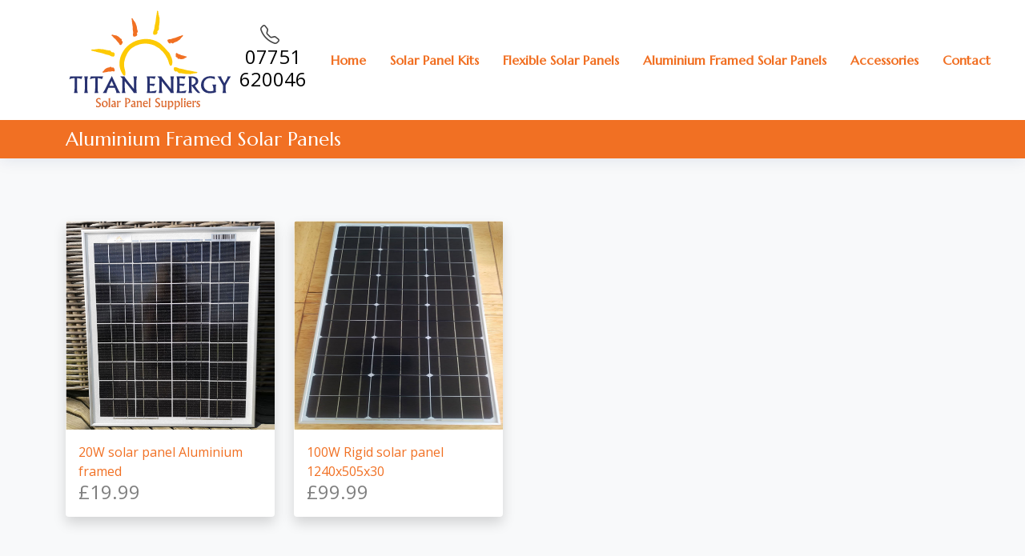

--- FILE ---
content_type: text/html; charset=utf-8
request_url: https://www.titan-energy.co.uk/stock/aluminium-framed-solar-panels
body_size: 2892
content:


<!DOCTYPE html>
<html lang="en">

<head><title>
	Aluminium Framed Solar Panels from Titan Energy
</title><meta charset="utf-8" /><meta content="width=device-width, initial-scale=1.0" name="viewport" />
    <!-- Favicons -->
    <link href="/assets/img/favicon.png" rel="icon" /><link href="/assets/img/apple-touch-icon.png" rel="apple-touch-icon" />

    <!-- Google Fonts -->
    <link href="https://fonts.googleapis.com/css?family=Open+Sans:300,300i,400,400i,600,600i,700,700i%7CMarcellus:400,400i%7CPoppins:300,300i,400,400i,500,500i,600,600i,700,700i" rel="stylesheet" />

    <!-- Vendor CSS Files -->
    <link href="/assets/vendor/aos/aos.css" rel="stylesheet" /><link href="/assets/vendor/bootstrap/css/bootstrap.min.css" rel="stylesheet" /><link href="/assets/vendor/bootstrap-icons/bootstrap-icons.css" rel="stylesheet" /><link href="/assets/vendor/glightbox/css/glightbox.min.css" rel="stylesheet" /><link href="/assets/vendor/remixicon/remixicon.css" rel="stylesheet" /><link href="/assets/vendor/swiper/swiper-bundle.min.css" rel="stylesheet" />

    <!-- Template Main CSS File -->
    <link href="/assets/css/style.css" rel="stylesheet" />
    <meta name="description" content="Flexible and folding Solar Panels from Titan Energy" /></head>

<body class="bg-light">
    <form name="aspnetForm" method="post" action="./aluminium-framed-solar-panels" id="aspnetForm">
<div>
<input type="hidden" name="__VIEWSTATE" id="__VIEWSTATE" value="/[base64]/////w9kkuOKRDD3F4HmVe/3l5iuLxk+GP1i9X60woWIJbuluvk=" />
</div>

<div>

	<input type="hidden" name="__VIEWSTATEGENERATOR" id="__VIEWSTATEGENERATOR" value="51A85428" />
</div>
        <!-- ======= Header ======= -->
        <header id="header" class="header fixed-top bg-white">
            <div class="container-fluid container-xl d-flex align-items-center justify-content-between">

                <a href="/" class="logo d-flex align-items-center">
                    <img src="/assets/img/titan-energy-logo.svg" alt="Titan Energy">
                </a>
                <div class="phone h4 text-center"><span class="bi-telephone me-2"></span><br /><a class="text-black" href="tel:07751620046">07751 620046</a></div>
                <nav id="navbar" class="navbar">
                    <ul>        
                        <li><a class="nav-link d-none d-xl-inline-block " href="/">Home</a></li>
                        <li><a class="nav-link " href="/stock/solar-panel-kits">Solar Panel Kits</a></li>
                        <li><a class="nav-link " href="/stock/flexible-solar-panels">Flexible Solar Panels</a></li>   
                        <li><a class="nav-link " href="/stock/aluminium-framed-solar-panels">Aluminium Framed Solar Panels</a></li>   
                        <li><a class="nav-link " href="/stock/solar-panel-accessories">Accessories</a></li>   
                        <li><a class="nav-link " href="/contact">Contact</a></li>
                    </ul>
                    <i class="bi bi-list mobile-nav-toggle"></i>
                </nav>
                <!-- .navbar -->
            </div>
        </header>
        <!-- End Header -->

        <main id="main">

            <!-- ======= Breadcrumbs ======= -->
            <section class="breadcrumbs">
                <div class="container-fluid">
                    
    <div class="container"><h1 class="text-white">Aluminium Framed Solar Panels</h1></div>



                </div>
            </section>
            <!-- End Breadcrumbs -->

            <div class="inner-page" style="padding: 30px 0">
                <div class="container">
                    

    
    <div class="row mt-5">
        
                <div class="col-6 col-md-3 mb-5">
                <div class="card w-100 h-100 shadow border-0">
                    <div class="image">
                        <a href="/stockdetails/20w-solar-panel-aluminium-framed">
                            <img src="/docs/stock/20w-solar-panel-aluminium-framed/1.jpg" class="card-img-top img-responsive full-width" alt="Order 20W solar panel Aluminium framed"></a>
                   </div>
                    <div class="card-body">
    <p class="card-text">
        <a href="/stockdetails/20w-solar-panel-aluminium-framed">20W solar panel Aluminium framed</a><br />
        <span class=" h4 text-black-50">£19.99</span>
    </p>
  </div>
                </div>
</div>
            
                <div class="col-6 col-md-3 mb-5">
                <div class="card w-100 h-100 shadow border-0">
                    <div class="image">
                        <a href="/stockdetails/100w-solar-panel">
                            <img src="/docs/stock/100w-solar-panel/1.jpg" class="card-img-top img-responsive full-width" alt="Order 100W Rigid  solar panel 1240x505x30"></a>
                   </div>
                    <div class="card-body">
    <p class="card-text">
        <a href="/stockdetails/100w-solar-panel">100W Rigid  solar panel 1240x505x30</a><br />
        <span class=" h4 text-black-50">£99.99</span>
    </p>
  </div>
                </div>
</div>
            
    </div>

                </div>
            </div>

        </main>
        <!-- End #main -->
        <!-- ======= Footer ======= -->
        <footer id="footer" class="footer" style="clear:both;">
            <div class="footer-top">
                <div class="container">
                    <div class="row gy-4">
                       

                        <div class="col-lg-4 col-6 footer-links">
                            <h4>Useful Links</h4>
                            <ul>
                                <li><i class="bi bi-chevron-right"></i><a href="/">Home</a></li>
                                <li><i class="bi bi-chevron-right"></i><a href="/stock.aspx">Products</a></li>
                                <li><i class="bi bi-chevron-right"></i><a href="/warranty-returns-policy">Warranty & Returns Policy</a></li>
                                <li><i class="bi bi-chevron-right"></i><a href="/privacy-policy">Privacy &amp; Cookies</a></li>

                            </ul>
                        </div>

                        <div class="col-lg-4 col-6 footer-links">
                            <h4>Contact Us</h4>
                            
                                <p><strong>Phone:</strong> <a class="text-black" href="tel:07751620046">07751 620046</a>
                                <br>
                                <strong>Email:</strong> <a href="mailto:titanenergysales@gmail.com">titanenergysales@gmail.com</a>

                            </p>
                        </div>

                        <div class="col-lg-4 col-md-12 footer-contact text-center text-md-start">
                            

                        </div>

                    </div>
                </div>
            </div>

            <div class="container">
                <div class="copyright">
                    &copy; Copyright <strong><span>Titan Energy</span></strong> 2022. All Rights Reserved
                </div>

            </div>
        </footer>
        <!-- End Footer -->

        <a href="#" class="back-to-top d-flex align-items-center justify-content-center"><i class="bi bi-arrow-up-short" title="Go to top"></i></a>

        <!-- Vendor JS Files -->
        <script src="/assets/vendor/aos/aos.js"></script>
        <script src="/assets/vendor/bootstrap/js/bootstrap.bundle.min.js"></script>
        <script src="/assets/vendor/glightbox/js/glightbox.min.js"></script>
        <script src="/assets/vendor/isotope-layout/isotope.pkgd.min.js"></script>
        <script src="/assets/vendor/swiper/swiper-bundle.min.js"></script>
        <script src="/assets/vendor/php-email-form/validate.js"></script>

        <!-- Template Main JS File -->
        <script src="/assets/js/main.js"></script>
    </form>

    
    
</body>

</html>


--- FILE ---
content_type: text/css
request_url: https://www.titan-energy.co.uk/assets/css/style.css
body_size: 10023
content:
/**
* Template Name: FlexStart - v1.9.0
* Template URL: https://bootstrapmade.com/flexstart-bootstrap-startup-template/
* Author: BootstrapMade.com
* License: https://bootstrapmade.com/license/
*/

/*--------------------------------------------------------------
# General
--------------------------------------------------------------*/
:root {
  scroll-behavior: smooth;
}

body {
  font-family: "Open Sans", sans-serif;
  color: #444444;
}

a {
    color: #F17023;
    text-decoration: none;
}

a:hover {
  color: #717ff5;
  text-decoration: none;
}

h1, h2, h3, h4, h5, h6 {
    font-family: "Marcellus", sans-serif;
   
}

/*--------------------------------------------------------------
# Sections
--------------------------------------------------------------*/
section {
  padding: 60px 0;
  overflow: hidden;
}

.section-header {
    text-align: center;
    
    padding-bottom: 40px;
}
    .section-header h2 {
        font-size: 13px;

        letter-spacing: 1px;
        font-weight: 700;
        margin: 0;
        color: #F17023;
        text-transform: uppercase;
    }
.section-header p {
  margin: 10px 0 0 0;
  padding: 0;
  font-size: 38px;
  line-height: 42px;
  font-weight: 700;
  color: #012970;
}
@media (max-width: 768px) {
  .section-header p {
    font-size: 28px;
    line-height: 32px;
  }
}

/*--------------------------------------------------------------
# Breadcrumbs
--------------------------------------------------------------*/
.breadcrumbs {
    padding: 10px 0;
    background: #F17023;
    min-height: 16px;
    margin-top: 150px;
    color: #fff;
    box-shadow: 0px 2px 20px rgba(1, 41, 112, 0.1);
}
@media (max-width: 992px) {
  .breadcrumbs {
    margin-top: 150px;

  }
}
.breadcrumbs h1 {
  font-size: 24px;
  font-weight: 500;
  margin:0;
  padding:0;
}
.breadcrumbs ol {
  display: flex;
  flex-wrap: wrap;
  list-style: none;
  padding: 0;
  margin: 0;
  font-size: 14px;
}
.breadcrumbs ol a {
  color: #fff;
  transition: 0.3s;
}
.breadcrumbs ol a:hover {
  text-decoration: underline;
}
.breadcrumbs ol li + li {
  padding-left: 10px;
}
.breadcrumbs ol li + li::before {
  display: inline-block;
  padding-right: 10px;
  color: #F17023;
  content: "/";
}

/*--------------------------------------------------------------
# Back to top button
--------------------------------------------------------------*/
.back-to-top {
    position: fixed;
    visibility: hidden;
    opacity: 0;
    right: 10px;
    bottom: 10px;
    z-index: 99999;
    background: #F17023;
    width: 40px;
    height: 40px;
    border-radius: 4px;
    transition: all 0.4s;
}
.back-to-top i {
  font-size: 24px;
  color: #fff;
  line-height: 0;
}
.back-to-top:hover {
  background: #6776f4;
  color: #fff;
}
.back-to-top.active {
  visibility: visible;
  opacity: 1;
}

/*--------------------------------------------------------------
# Disable aos animation delay on mobile devices
--------------------------------------------------------------*/
@media screen and (max-width: 768px) {
  [data-aos-delay] {
    transition-delay: 0 !important;
  }
}
/*--------------------------------------------------------------
# Header
--------------------------------------------------------------*/
.header {
  transition: all 0.5s;
  z-index: 997;
  padding: 10px 0;
}
.header.header-scrolled {
  background: #fff;
  padding: 10px 0;
  box-shadow: 0px 2px 20px rgba(1, 41, 112, 0.1);
}
.header .logo {
  line-height: 0;
}
.header .logo img {
  max-height: 130px;
  margin-right: 6px;
}
.header .logo span {
  font-size: 30px;
  font-weight: 700;
  letter-spacing: 1px;
  color: #012970;
  font-family: "Nunito", sans-serif;
  margin-top: 3px;
}

/*--------------------------------------------------------------
# Navigation Menu
--------------------------------------------------------------*/
/**
* Desktop Navigation 
*/
.navbar {
  padding: 0;
}
.navbar ul {
  margin: 0;
  padding: 0;
  display: flex;
  list-style: none;
  align-items: center;
}
.navbar li {
  position: relative;
}
    .navbar a, .navbar a:focus {
        display: flex;
        align-items: center;
        justify-content: space-between;
        padding: 10px 0 10px 30px;
        font-family: "Marcellus", sans-serif;
        font-size: 16px;
        font-weight: 700;
        color: #F17023;
        white-space: nowrap;
        transition: 0.3s;
    }
.navbar a i, .navbar a:focus i {
  font-size: 12px;
  line-height: 0;
  margin-left: 5px;
}
.navbar a:hover, .navbar .active, .navbar .active:focus, .navbar li:hover > a {
  color: #013289;
}
.navbar .getstarted, .navbar .getstarted:focus {
  background: #F17023;
  padding: 8px 20px;
  margin-left: 30px;
  border-radius: 4px;
  color: #fff;
}
.navbar .getstarted:hover, .navbar .getstarted:focus:hover {
  color: #fff;
  background: #5969f3;
}
.navbar .dropdown ul {
  display: block;
  position: absolute;
  left: 14px;
  top: calc(100% + 30px);
  margin: 0;
  padding: 10px 0;
  z-index: 99;
  opacity: 0;
  visibility: hidden;
  background: #fff;
  box-shadow: 0px 0px 30px rgba(127, 137, 161, 0.25);
  transition: 0.3s;
  border-radius: 4px;
}
.navbar .dropdown ul li {
  min-width: 200px;
}
.navbar .dropdown ul a {
  padding: 10px 20px;
  font-size: 15px;
  text-transform: none;
  font-weight: 600;
}
.navbar .dropdown ul a i {
  font-size: 12px;
}
.navbar .dropdown ul a:hover, .navbar .dropdown ul .active:hover, .navbar .dropdown ul li:hover > a {
  color: #F17023;
}
.navbar .dropdown:hover > ul {
  opacity: 1;
  top: 100%;
  visibility: visible;
}
.navbar .dropdown .dropdown ul {
  top: 0;
  left: calc(100% - 30px);
  visibility: hidden;
}
.navbar .dropdown .dropdown:hover > ul {
  opacity: 1;
  top: 0;
  left: 100%;
  visibility: visible;
}
@media (max-width: 1366px) {
  .navbar .dropdown .dropdown ul {
    left: -90%;
  }
  .navbar .dropdown .dropdown:hover > ul {
    left: -100%;
  }
}

/**
* Mobile Navigation 
*/
.mobile-nav-toggle {
  color: #012970;
  font-size: 28px;
  cursor: pointer;
  display: none;
  line-height: 0;
  transition: 0.5s;
}
.mobile-nav-toggle.bi-x {
  color: #fff;
}

@media (max-width: 991px) {
  .mobile-nav-toggle {
    display: block;
  }

  .navbar ul {
    display: none;
  }
}
.navbar-mobile {
  position: fixed;
  overflow: hidden;
  top: 0;
  right: 0;
  left: 0;
  bottom: 0;
  background: rgba(1, 22, 61, 0.9);
  transition: 0.3s;
}
.navbar-mobile .mobile-nav-toggle {
  position: absolute;
  top: 15px;
  right: 15px;
}
.navbar-mobile ul {
  display: block;
  position: absolute;
  top: 55px;
  right: 15px;
  bottom: 15px;
  left: 15px;
  padding: 10px 0;
  border-radius: 10px;
  background-color: #fff;
  overflow-y: auto;
  transition: 0.3s;
}
.navbar-mobile a, .navbar-mobile a:focus {
  padding: 10px 20px;
  font-size: 15px;
  color: #012970;
}
.navbar-mobile a:hover, .navbar-mobile .active, .navbar-mobile li:hover > a {
  color: #F17023;
}
.navbar-mobile .getstarted, .navbar-mobile .getstarted:focus {
  margin: 15px;
}
.navbar-mobile .dropdown ul {
  position: static;
  display: none;
  margin: 10px 20px;
  padding: 10px 0;
  z-index: 99;
  opacity: 1;
  visibility: visible;
  background: #fff;
  box-shadow: 0px 0px 30px rgba(127, 137, 161, 0.25);
}
.navbar-mobile .dropdown ul li {
  min-width: 200px;
}
.navbar-mobile .dropdown ul a {
  padding: 10px 20px;
}
.navbar-mobile .dropdown ul a i {
  font-size: 12px;
}
.navbar-mobile .dropdown ul a:hover, .navbar-mobile .dropdown ul .active:hover, .navbar-mobile .dropdown ul li:hover > a {
  color: #F17023;
}
.navbar-mobile .dropdown > .dropdown-active {
  display: block;
}

/*--------------------------------------------------------------
# Hero Section
--------------------------------------------------------------*/
.hero {
  width: 100%;
  height: 100vh;
  
  background-size: cover;
}
    .hero h1 {
        margin: 0;
        font-size: 48px;
        font-weight: 700;
        color: #F17023;
    }
    .hero h2 {
        color: #F17023;
        margin: 15px 0 0 0;
        font-size: 26px;
    }
.hero .btn-get-started {
  margin-top: 30px;
  line-height: 0;
  padding: 15px 40px;
  border-radius: 4px;
  transition: 0.5s;
  color: #fff;
  background: #F17023;
  box-shadow: 0px 5px 30px rgba(139, 197, 63, 0.4);
}
.hero .btn-get-started span {
  font-family: "Nunito", sans-serif;
  font-weight: 600;
  font-size: 16px;
  letter-spacing: 1px;
}
.hero .btn-get-started i {
  margin-left: 5px;
  font-size: 18px;
  transition: 0.3s;
}
.hero .btn-get-started:hover i {
  transform: translateX(5px);
}
.hero .hero-img {
  text-align: right;
}
@media (min-width: 1024px) {
  .hero {
    background-attachment: fixed;
  }
}
@media (max-width: 991px) {
  .hero {
    height: auto;
    padding: 120px 0 60px 0;
  }
  .hero .hero-img {
    text-align: center;
    margin-top: 80px;
  }
  .hero .hero-img img {
    width: 80%;
  }
}
@media (max-width: 768px) {
  .hero {
    text-align: center;
  }
  .hero h1 {
    font-size: 32px;
  }
  .hero h2 {
    font-size: 24px;
  }
  .hero .hero-img img {
    width: 100%;
  }
}
/*--------------------------------------------------------------
# Jumbotron
--------------------------------------------------------------*/

.jumbotron{
    padding: 20px;

}


.jumbotron-image {
    background-position: center center;
    background-repeat: no-repeat;
    background-size: cover;
}

/*--------------------------------------------------------------
# Index Page
--------------------------------------------------------------*/
/*--------------------------------------------------------------
# About
--------------------------------------------------------------*/
.about .content {
  background-color: #f6f9ff;
  padding: 40px;
}
.about h3 {
  font-size: 14px;
  font-weight: 700;
  color: #F17023;
  text-transform: uppercase;
}
.about h2 {
  font-size: 24px;
  font-weight: 700;
  color: #012970;
}
.about p {
  margin: 15px 0 30px 0;
  line-height: 24px;
}
.about .btn-read-more {
  line-height: 0;
  padding: 15px 40px;
  border-radius: 4px;
  transition: 0.5s;
  color: #fff;
  background: #F17023;
  box-shadow: 0px 5px 25px rgba(139, 197, 63, 0.3);
}
.about .btn-read-more span {
  font-family: "Nunito", sans-serif;
  font-weight: 600;
  font-size: 16px;
  letter-spacing: 1px;
}
.about .btn-read-more i {
  margin-left: 5px;
  font-size: 18px;
  transition: 0.3s;
}
.about .btn-read-more:hover i {
  transform: translateX(5px);
}

/*--------------------------------------------------------------
# Values
--------------------------------------------------------------*/
.values .box {
  padding: 30px;
  box-shadow: 0px 0 5px rgba(1, 41, 112, 0.08);
  text-align: center;
  transition: 0.3s;
  height: 100%;
}
.values .box img {
  padding: 30px 50px;
  transition: 0.5s;
  transform: scale(1.1);
}
.values .box h3 {
  font-size: 24px;
  color: #012970;
  font-weight: 700;
  margin-bottom: 18px;
}
.values .box:hover {
  box-shadow: 0px 0 30px rgba(1, 41, 112, 0.08);
}
.values .box:hover img {
  transform: scale(1);
}

/*--------------------------------------------------------------
# Counts
--------------------------------------------------------------*/
.counts {
  padding: 70px 0 60px;
}
.counts .count-box {
  display: flex;
  align-items: center;
  padding: 30px;
  width: 100%;
  background: #fff;
  box-shadow: 0px 0 30px rgba(1, 41, 112, 0.08);
}
.counts .count-box i {
  font-size: 42px;
  line-height: 0;
  margin-right: 20px;
  color: #F17023;
}
.counts .count-box span {
  font-size: 36px;
  display: block;
  font-weight: 600;
  color: #0b198f;
}
.counts .count-box p {
  padding: 0;
  margin: 0;
  font-family: "Nunito", sans-serif;
  font-size: 14px;
}

/*--------------------------------------------------------------
# Features
--------------------------------------------------------------*/
.features .feature-box {
  padding: 24px 20px;
  box-shadow: 0px 0 30px rgba(1, 41, 112, 0.08);
  transition: 0.3s;
  height: 100%;
}
.features .feature-box h3 {
  font-size: 18px;
  color: #012970;
  font-weight: 700;
  margin: 0;
}
.features .feature-box i {
  line-height: 0;
  background: #ecf3ff;
  padding: 4px;
  margin-right: 10px;
  font-size: 24px;
  border-radius: 3px;
  transition: 0.3s;
}
.features .feature-box:hover i {
  background: #F17023;
  color: #fff;
}
.features .feture-tabs {
  margin-top: 120px;
}
.features .feture-tabs h3 {
  color: #012970;
  font-weight: 700;
  font-size: 32px;
  margin-bottom: 10px;
}
@media (max-width: 768px) {
  .features .feture-tabs h3 {
    font-size: 28px;
  }
}
.features .feture-tabs .nav-pills {
  border-bottom: 1px solid #eee;
}
.features .feture-tabs .nav-link {
  background: none;
  text-transform: uppercase;
  font-size: 15px;
  font-weight: 600;
  color: #012970;
  padding: 12px 0;
  margin-right: 25px;
  margin-bottom: -2px;
  border-radius: 0;
}
.features .feture-tabs .nav-link.active {
  color: #F17023;
  border-bottom: 3px solid #F17023;
}
.features .feture-tabs .tab-content h4 {
  font-size: 18px;
  margin: 0;
  font-weight: 700;
  color: #012970;
}
.features .feture-tabs .tab-content i {
  font-size: 24px;
  line-height: 0;
  margin-right: 8px;
  color: #F17023;
}
.features .feature-icons {
  margin-top: 120px;
}
.features .feature-icons h3 {
  color: #012970;
  font-weight: 700;
  font-size: 32px;
  margin-bottom: 20px;
  text-align: center;
}
@media (max-width: 768px) {
  .features .feature-icons h3 {
    font-size: 28px;
  }
}
.features .feature-icons .content .icon-box {
  display: flex;
}
.features .feature-icons .content .icon-box h4 {
  font-size: 20px;
  font-weight: 700;
  margin: 0 0 10px 0;
  color: #012970;
}
.features .feature-icons .content .icon-box i {
  font-size: 44px;
  line-height: 44px;
  color: #0245bc;
  margin-right: 15px;
}
.features .feature-icons .content .icon-box p {
  font-size: 15px;
  color: #848484;
}

/*--------------------------------------------------------------
# Services
--------------------------------------------------------------*/
.services .service-box {
  box-shadow: 0px 0 30px rgba(1, 41, 112, 0.08);
  height: 100%;
  padding: 60px 30px;
  text-align: center;
  transition: 0.3s;
  border-radius: 5px;
}
.services .service-box .icon {
  font-size: 36px;
  padding: 40px 20px;
  border-radius: 4px;
  position: relative;
  margin-bottom: 25px;
  display: inline-block;
  line-height: 0;
  transition: 0.3s;
}
.services .service-box h3 {
  color: #444444;
  font-weight: 700;
}
.services .service-box .read-more {
  display: inline-flex;
  align-items: center;
  justify-content: center;
  font-weight: 600;
  font-size: 16px;
  padding: 8px 20px;
}
.services .service-box .read-more i {
  line-height: 0;
  margin-left: 5px;
  font-size: 18px;
}
.services .service-box.blue {
  border-bottom: 3px solid #2db6fa;
}
.services .service-box.blue .icon {
  color: #2db6fa;
  background: #dbf3fe;
}
.services .service-box.blue .read-more {
  color: #2db6fa;
}
.services .service-box.blue:hover {
  background: #2db6fa;
}
.services .service-box.orange {
  border-bottom: 3px solid #f68c09;
}
.services .service-box.orange .icon {
  color: #f68c09;
  background: #fde3c4;
}
.services .service-box.orange .read-more {
  color: #f68c09;
}
.services .service-box.orange:hover {
  background: #f68c09;
}
.services .service-box.green {
  border-bottom: 3px solid #08da4e;
}
.services .service-box.green .icon {
  color: #08da4e;
  background: #cffddf;
}
.services .service-box.green .read-more {
  color: #08da4e;
}
.services .service-box.green:hover {
  background: #08da4e;
}
.services .service-box.red {
  border-bottom: 3px solid #e9222c;
}
.services .service-box.red .icon {
  color: #e9222c;
  background: #fef7f8;
}
.services .service-box.red .read-more {
  color: #e9222c;
}
.services .service-box.red:hover {
  background: #e9222c;
}
.services .service-box.purple {
  border-bottom: 3px solid #b50edf;
}
.services .service-box.purple .icon {
  color: #b50edf;
  background: #f8e4fd;
}
.services .service-box.purple .read-more {
  color: #b50edf;
}
.services .service-box.purple:hover {
  background: #b50edf;
}
.services .service-box.pink {
  border-bottom: 3px solid #f51f9c;
}
.services .service-box.pink .icon {
  color: #f51f9c;
  background: #feecf7;
}
.services .service-box.pink .read-more {
  color: #f51f9c;
}
.services .service-box.pink:hover {
  background: #f51f9c;
}
.services .service-box:hover h3, .services .service-box:hover p, .services .service-box:hover .read-more {
  color: #fff;
}
.services .service-box:hover .icon {
  background: #fff;
}

/*--------------------------------------------------------------
# Pricing
--------------------------------------------------------------*/
.pricing .box {
  padding: 40px 20px;
  background: #fff;
  text-align: center;
  box-shadow: 0px 0 30px rgba(1, 41, 112, 0.08);
  border-radius: 4px;
  position: relative;
  overflow: hidden;
  transition: 0.3s;
}
.pricing .box:hover {
  transform: scale(1.1);
  box-shadow: 0px 0 30px rgba(1, 41, 112, 0.1);
}
.pricing h3 {
  font-weight: 700;
  font-size: 18px;
  margin-bottom: 15px;
}
.pricing .price {
  font-size: 36px;
  color: #444444;
  font-weight: 600;
  font-family: "Poppins", sans-serif;
}
.pricing .price sup {
  font-size: 20px;
  top: -15px;
  left: -3px;
}
.pricing .price span {
  color: #bababa;
  font-size: 16px;
  font-weight: 300;
}
.pricing img {
  padding: 30px 40px;
}
.pricing ul {
  padding: 0;
  list-style: none;
  color: #444444;
  text-align: center;
  line-height: 26px;
  font-size: 16px;
  margin-bottom: 25px;
}
.pricing ul li {
  padding-bottom: 10px;
}
.pricing ul .na {
  color: #ccc;
  text-decoration: line-through;
}
.pricing .btn-buy {
  display: inline-block;
  padding: 8px 40px 10px 40px;
  border-radius: 50px;
  color: #F17023;
  transition: none;
  font-size: 16px;
  font-weight: 400;
  font-family: "Nunito", sans-serif;
  font-weight: 600;
  transition: 0.3s;
  border: 1px solid #F17023;
}
.pricing .btn-buy:hover {
  background: #F17023;
  color: #fff;
}
.pricing .featured {
  width: 200px;
  position: absolute;
  top: 18px;
  right: -68px;
  transform: rotate(45deg);
  z-index: 1;
  font-size: 14px;
  padding: 1px 0 3px 0;
  background: #F17023;
  color: #fff;
}

/*--------------------------------------------------------------
# F.A.Q
--------------------------------------------------------------*/
.faq .accordion-collapse {
  border: 0;
}
.faq .accordion-button {
  padding: 15px 15px 20px 0;
  font-weight: 600;
  border: 0;
  font-size: 18px;
  color: #444444;
  text-align: left;
}
.faq .accordion-button:focus {
  box-shadow: none;
}
.faq .accordion-button:not(.collapsed) {
  background: none;
  color: #F17023;
  border-bottom: 0;
}
.faq .accordion-body {
  padding: 0 0 25px 0;
  border: 0;
}

/*--------------------------------------------------------------
# Portfolio
--------------------------------------------------------------*/
.portfolio #portfolio-flters {
  padding: 0;
  margin: 0 auto 25px auto;
  list-style: none;
  text-align: center;
  background: white;
  border-radius: 50px;
  padding: 2px 15px;
}
.portfolio #portfolio-flters li {
  cursor: pointer;
  display: inline-block;
  padding: 8px 20px 10px 20px;
  font-size: 15px;
  font-weight: 600;
  line-height: 1;
  color: #444444;
  margin: 0 4px 8px 4px;
  transition: 0.3s;
  border-radius: 50px;
  border: 1px solid #fff;
}
.portfolio #portfolio-flters li:hover, .portfolio #portfolio-flters li.filter-active {
  color: #F17023;
  border-color: #F17023;
}
.portfolio #portfolio-flters li:last-child {
  margin-right: 0;
}
.portfolio .portfolio-wrap {
  transition: 0.3s;
  position: relative;
  overflow: hidden;
  z-index: 1;
  background: rgba(255, 255, 255, 0.75);
}
.portfolio .portfolio-wrap::before {
  content: "";
  background: rgba(255, 255, 255, 0.75);
  position: absolute;
  left: 30px;
  right: 30px;
  top: 30px;
  bottom: 30px;
  transition: all ease-in-out 0.3s;
  z-index: 2;
  opacity: 0;
}
.portfolio .portfolio-wrap img {
  transition: 1s;
}
.portfolio .portfolio-wrap .portfolio-info {
  opacity: 0;
  position: absolute;
  top: 0;
  left: 0;
  right: 0;
  bottom: 0;
  text-align: center;
  z-index: 3;
  transition: all ease-in-out 0.3s;
  display: flex;
  flex-direction: column;
  justify-content: center;
  align-items: center;
}
.portfolio .portfolio-wrap .portfolio-info::before {
  display: block;
  content: "";
  width: 48px;
  height: 48px;
  position: absolute;
  top: 35px;
  left: 35px;
  border-top: 3px solid rgba(1, 41, 112, 0.2);
  border-left: 3px solid rgba(1, 41, 112, 0.2);
  transition: all 0.5s ease 0s;
  z-index: 9994;
}
.portfolio .portfolio-wrap .portfolio-info::after {
  display: block;
  content: "";
  width: 48px;
  height: 48px;
  position: absolute;
  bottom: 35px;
  right: 35px;
  border-bottom: 3px solid rgba(1, 41, 112, 0.2);
  border-right: 3px solid rgba(1, 41, 112, 0.2);
  transition: all 0.5s ease 0s;
  z-index: 9994;
}
.portfolio .portfolio-wrap .portfolio-info h4 {
  font-size: 20px;
  color: #012970;
  font-weight: 700;
}
.portfolio .portfolio-wrap .portfolio-info p {
  color: #012970;
  font-weight: 600;
  font-size: 14px;
  text-transform: uppercase;
  padding: 0;
  margin: 0;
}
.portfolio .portfolio-wrap .portfolio-links {
  text-align: center;
  z-index: 4;
}
.portfolio .portfolio-wrap .portfolio-links a {
  color: #fff;
  background: #F17023;
  margin: 10px 2px;
  width: 36px;
  height: 36px;
  display: inline-flex;
  align-items: center;
  justify-content: center;
  border-radius: 50%;
  transition: 0.3s;
}
.portfolio .portfolio-wrap .portfolio-links a i {
  font-size: 24px;
  line-height: 0;
}
.portfolio .portfolio-wrap .portfolio-links a:hover {
  background: #5969f3;
}
.portfolio .portfolio-wrap:hover img {
  transform: scale(1.1);
}
.portfolio .portfolio-wrap:hover::before {
  top: 0;
  left: 0;
  right: 0;
  bottom: 0;
  opacity: 1;
}
.portfolio .portfolio-wrap:hover .portfolio-info {
  opacity: 1;
}
.portfolio .portfolio-wrap:hover .portfolio-info::before {
  top: 15px;
  left: 15px;
}
.portfolio .portfolio-wrap:hover .portfolio-info::after {
  bottom: 15px;
  right: 15px;
}

/*--------------------------------------------------------------
# Portfolio Details
--------------------------------------------------------------*/
.portfolio-details {
  padding-top: 40px;
}
.portfolio-details .portfolio-details-slider img {
  width: 100%;
}
.portfolio-details .portfolio-details-slider .swiper-pagination {
  margin-top: 20px;
  position: relative;
}
.portfolio-details .portfolio-details-slider .swiper-pagination .swiper-pagination-bullet {
  width: 12px;
  height: 12px;
  background-color: #fff;
  opacity: 1;
  border: 1px solid #F17023;
}
.portfolio-details .portfolio-details-slider .swiper-pagination .swiper-pagination-bullet-active {
  background-color: #F17023;
}
.portfolio-details .portfolio-info {
  padding: 30px;
  box-shadow: 0px 0 30px rgba(1, 41, 112, 0.08);
}
.portfolio-details .portfolio-info h3 {
  font-size: 22px;
  font-weight: 700;
  margin-bottom: 20px;
  padding-bottom: 20px;
  border-bottom: 1px solid #eee;
}
.portfolio-details .portfolio-info ul {
  list-style: none;
  padding: 0;
  font-size: 15px;
}
.portfolio-details .portfolio-info ul li + li {
  margin-top: 10px;
}
.portfolio-details .portfolio-description {
  padding-top: 30px;
}
.portfolio-details .portfolio-description h2 {
  font-size: 26px;
  font-weight: 700;
  margin-bottom: 20px;
}
.portfolio-details .portfolio-description p {
  padding: 0;
}

/*--------------------------------------------------------------
# Testimonials
--------------------------------------------------------------*/
.testimonials .testimonial-item {
  box-sizing: content-box;
  padding: 30px;
  margin: 40px 30px;
  box-shadow: 0px 0 20px rgba(1, 41, 112, 0.1);
  background: #fff;
  min-height: 320px;
  display: flex;
  flex-direction: column;
  text-align: center;
  transition: 0.3s;
}
.testimonials .testimonial-item .stars {
  margin-bottom: 15px;
}
.testimonials .testimonial-item .stars i {
  color: #ffc107;
  margin: 0 1px;
}
.testimonials .testimonial-item .testimonial-img {
  width: 90px;
  border-radius: 50%;
  border: 4px solid #fff;
  margin: 0 auto;
}
.testimonials .testimonial-item h3 {
  font-size: 18px;
  font-weight: bold;
  margin: 10px 0 5px 0;
  color: #111;
}
.testimonials .testimonial-item h4 {
  font-size: 14px;
  color: #999;
  margin: 0;
}
.testimonials .testimonial-item p {
  font-style: italic;
  margin: 0 auto 15px auto;
}
.testimonials .swiper-pagination {
  margin-top: 20px;
  position: relative;
}
.testimonials .swiper-pagination .swiper-pagination-bullet {
  width: 12px;
  height: 12px;
  background-color: #fff;
  opacity: 1;
  border: 1px solid #F17023;
}
.testimonials .swiper-pagination .swiper-pagination-bullet-active {
  background-color: #F17023;
}
.testimonials .swiper-slide {
  opacity: 0.3;
}
@media (max-width: 1199px) {
  .testimonials .swiper-slide-active {
    opacity: 1;
  }
  .testimonials .swiper-pagination {
    margin-top: 0;
  }
}
@media (min-width: 1200px) {
  .testimonials .swiper-slide-next {
    opacity: 1;
    transform: scale(1.12);
  }
}

/*--------------------------------------------------------------
# Team
--------------------------------------------------------------*/
.team {
  background: #fff;
  padding: 60px 0;
}
.team .member {
  overflow: hidden;
  text-align: center;
  border-radius: 5px;
  background: #fff;
  box-shadow: 0px 0 30px rgba(1, 41, 112, 0.08);
  transition: 0.3s;
}
.team .member .member-img {
  position: relative;
  overflow: hidden;
}
.team .member .member-img:after {
  position: absolute;
  content: "";
  left: 0;
  bottom: 0;
  height: 100%;
  width: 100%;
  
  background-size: contain;
  z-index: 1;
}
.team .member .social {
  position: absolute;
  right: -100%;
  top: 30px;
  opacity: 0;
  border-radius: 4px;
  transition: 0.5s;
  background: rgba(255, 255, 255, 0.3);
  z-index: 2;
}
.team .member .social a {
  transition: color 0.3s;
  color: rgba(1, 41, 112, 0.5);
  margin: 15px 12px;
  display: block;
  line-height: 0;
  text-align: center;
}
.team .member .social a:hover {
  color: rgba(1, 41, 112, 0.8);
}
.team .member .social i {
  font-size: 18px;
}
.team .member .member-info {
  padding: 10px 15px 20px 15px;
}
.team .member .member-info h4 {
  font-weight: 700;
  margin-bottom: 5px;
  font-size: 20px;
  color: #012970;
}
.team .member .member-info span {
  display: block;
  font-size: 14px;
  font-weight: 400;
  color: #aaaaaa;
}
.team .member .member-info p {
  font-style: italic;
  font-size: 14px;
  padding-top: 15px;
  line-height: 26px;
  color: #5e5e5e;
}
.team .member:hover {
  transform: scale(1.08);
  box-shadow: 0px 0 30px rgba(1, 41, 112, 0.1);
}
.team .member:hover .social {
  right: 8px;
  opacity: 1;
}

/*--------------------------------------------------------------
# Clients
--------------------------------------------------------------*/
.clients .clients-slider .swiper-slide img {
  opacity: 0.5;
  transition: 0.3s;
}
.clients .clients-slider .swiper-slide img:hover {
  opacity: 1;
}
.clients .clients-slider .swiper-pagination {
  margin-top: 20px;
  position: relative;
}
.clients .clients-slider .swiper-pagination .swiper-pagination-bullet {
  width: 12px;
  height: 12px;
  background-color: #fff;
  opacity: 1;
  border: 1px solid #F17023;
}
.clients .clients-slider .swiper-pagination .swiper-pagination-bullet-active {
  background-color: #F17023;
}

/*--------------------------------------------------------------
# Recent Blog Posts
--------------------------------------------------------------*/
.recent-blog-posts .post-box {
  box-shadow: 0px 0 30px rgba(1, 41, 112, 0.08);
  transition: 0.3s;
  height: 100%;
  overflow: hidden;
  padding: 30px;
  border-radius: 8px;
  position: relative;
  display: flex;
  flex-direction: column;
}
.recent-blog-posts .post-box .post-img {
  overflow: hidden;
  margin: -30px -30px 15px -30px;
  position: relative;
}
.recent-blog-posts .post-box .post-img img {
  transition: 0.5s;
}
.recent-blog-posts .post-box .post-date {
  font-size: 16px;
  font-weight: 600;
  color: rgba(1, 41, 112, 0.6);
  display: block;
  margin-bottom: 10px;
}
.recent-blog-posts .post-box .post-title {
  font-size: 24px;
  color: #012970;
  font-weight: 700;
  margin-bottom: 18px;
  position: relative;
  transition: 0.3s;
}
.recent-blog-posts .post-box .readmore {
  display: flex;
  align-items: center;
  font-weight: 600;
  line-height: 1;
  transition: 0.3s;
}
.recent-blog-posts .post-box .readmore i {
  line-height: 0;
  margin-left: 4px;
  font-size: 18px;
}
.recent-blog-posts .post-box:hover .post-title {
  color: #F17023;
}
.recent-blog-posts .post-box:hover .post-img img {
  transform: rotate(6deg) scale(1.2);
}

/*--------------------------------------------------------------
# Contact
--------------------------------------------------------------*/
.contact .info-box {
  color: #444444;
  background: #fafbff;
  padding: 30px;
}
.contact .info-box i {
  font-size: 38px;
  line-height: 0;
  color: #F17023;
}
.contact .info-box h3 {
  font-size: 20px;
  color: #012970;
  font-weight: 700;
  margin: 20px 0 10px 0;
}
.contact .info-box p {
  padding: 0;
  line-height: 24px;
  font-size: 14px;
  margin-bottom: 0;
}
.contact .php-email-form {
  background: #fafbff;
  padding: 30px;
  height: 100%;
}
.contact .php-email-form .error-message {
  display: none;
  color: #fff;
  background: #ed3c0d;
  text-align: left;
  padding: 15px;
  margin-bottom: 24px;
  font-weight: 600;
}
.contact .php-email-form .sent-message {
  display: none;
  color: #fff;
  background: #18d26e;
  text-align: center;
  padding: 15px;
  margin-bottom: 24px;
  font-weight: 600;
}
.contact .php-email-form .loading {
  display: none;
  background: #fff;
  text-align: center;
  padding: 15px;
  margin-bottom: 24px;
}
.contact .php-email-form .loading:before {
  content: "";
  display: inline-block;
  border-radius: 50%;
  width: 24px;
  height: 24px;
  margin: 0 10px -6px 0;
  border: 3px solid #18d26e;
  border-top-color: #eee;
  -webkit-animation: animate-loading 1s linear infinite;
  animation: animate-loading 1s linear infinite;
}
.contact .php-email-form input, .contact .php-email-form textarea {
  border-radius: 0;
  box-shadow: none;
  font-size: 14px;
  border-radius: 0;
}
.contact .php-email-form input:focus, .contact .php-email-form textarea:focus {
  border-color: #F17023;
}
.contact .php-email-form input {
  padding: 10px 15px;
}
.contact .php-email-form textarea {
  padding: 12px 15px;
}
.contact .php-email-form button[type=submit] {
  background: #F17023;
  border: 0;
  padding: 10px 30px;
  color: #fff;
  transition: 0.4s;
  border-radius: 4px;
}
.contact .php-email-form button[type=submit]:hover {
  background: #5969f3;
}
@-webkit-keyframes animate-loading {
  0% {
    transform: rotate(0deg);
  }
  100% {
    transform: rotate(360deg);
  }
}
@keyframes animate-loading {
  0% {
    transform: rotate(0deg);
  }
  100% {
    transform: rotate(360deg);
  }
}

/*--------------------------------------------------------------
# Blog
--------------------------------------------------------------*/
.blog {
  padding: 40px 0 20px 0;
}
.blog .entry {
  padding: 30px;
  margin-bottom: 60px;
  box-shadow: 0 4px 16px rgba(0, 0, 0, 0.1);
}
.blog .entry .entry-img {
  max-height: 440px;
  margin: -30px -30px 20px -30px;
  overflow: hidden;
}
.blog .entry .entry-title {
  font-size: 28px;
  font-weight: bold;
  padding: 0;
  margin: 0 0 20px 0;
}
.blog .entry .entry-title a {
  color: #012970;
  transition: 0.3s;
}
.blog .entry .entry-title a:hover {
  color: #F17023;
}
.blog .entry .entry-meta {
  margin-bottom: 15px;
  color: #4084fd;
}
.blog .entry .entry-meta ul {
  display: flex;
  flex-wrap: wrap;
  list-style: none;
  align-items: center;
  padding: 0;
  margin: 0;
}
.blog .entry .entry-meta ul li + li {
  padding-left: 20px;
}
.blog .entry .entry-meta i {
  font-size: 16px;
  margin-right: 8px;
  line-height: 0;
}
.blog .entry .entry-meta a {
  color: #777777;
  font-size: 14px;
  display: inline-block;
  line-height: 1;
}
.blog .entry .entry-content p {
  line-height: 24px;
}
.blog .entry .entry-content .read-more {
  -moz-text-align-last: right;
  text-align-last: right;
}
.blog .entry .entry-content .read-more a {
  display: inline-block;
  background: #F17023;
  color: #fff;
  padding: 6px 20px;
  transition: 0.3s;
  font-size: 14px;
  border-radius: 4px;
}
.blog .entry .entry-content .read-more a:hover {
  background: #5969f3;
}
.blog .entry .entry-content h3 {
  font-size: 22px;
  margin-top: 30px;
  font-weight: bold;
}
.blog .entry .entry-content blockquote {
  overflow: hidden;
  background-color: #fafafa;
  padding: 60px;
  position: relative;
  text-align: center;
  margin: 20px 0;
}
.blog .entry .entry-content blockquote p {
  color: #444444;
  line-height: 1.6;
  margin-bottom: 0;
  font-style: italic;
  font-weight: 500;
  font-size: 22px;
}
.blog .entry .entry-content blockquote::after {
  content: "";
  position: absolute;
  left: 0;
  top: 0;
  bottom: 0;
  width: 3px;
  background-color: #012970;
  margin-top: 20px;
  margin-bottom: 20px;
}
.blog .entry .entry-footer {
  padding-top: 10px;
  border-top: 1px solid #e6e6e6;
}
.blog .entry .entry-footer i {
  color: #0d64fd;
  display: inline;
}
.blog .entry .entry-footer a {
  color: #013289;
  transition: 0.3s;
}
.blog .entry .entry-footer a:hover {
  color: #F17023;
}
.blog .entry .entry-footer .cats {
  list-style: none;
  display: inline;
  padding: 0 20px 0 0;
  font-size: 14px;
}
.blog .entry .entry-footer .cats li {
  display: inline-block;
}
.blog .entry .entry-footer .tags {
  list-style: none;
  display: inline;
  padding: 0;
  font-size: 14px;
}
.blog .entry .entry-footer .tags li {
  display: inline-block;
}
.blog .entry .entry-footer .tags li + li::before {
  padding-right: 6px;
  color: #6c757d;
  content: ",";
}
.blog .entry .entry-footer .share {
  font-size: 16px;
}
.blog .entry .entry-footer .share i {
  padding-left: 5px;
}
.blog .entry-single {
  margin-bottom: 30px;
}
.blog .blog-author {
  padding: 20px;
  margin-bottom: 30px;
  box-shadow: 0 4px 16px rgba(0, 0, 0, 0.1);
}
.blog .blog-author img {
  width: 120px;
  margin-right: 20px;
}
.blog .blog-author h4 {
  font-weight: 600;
  font-size: 22px;
  margin-bottom: 0px;
  padding: 0;
  color: #012970;
}
.blog .blog-author .social-links {
  margin: 0 10px 10px 0;
}
.blog .blog-author .social-links a {
  color: rgba(1, 41, 112, 0.5);
  margin-right: 5px;
}
.blog .blog-author p {
  font-style: italic;
  color: #b7b7b7;
}
.blog .blog-comments {
  margin-bottom: 30px;
}
.blog .blog-comments .comments-count {
  font-weight: bold;
}
.blog .blog-comments .comment {
  margin-top: 30px;
  position: relative;
}
.blog .blog-comments .comment .comment-img {
  margin-right: 14px;
}
.blog .blog-comments .comment .comment-img img {
  width: 60px;
}
.blog .blog-comments .comment h5 {
  font-size: 16px;
  margin-bottom: 2px;
}
.blog .blog-comments .comment h5 a {
  font-weight: bold;
  color: #444444;
  transition: 0.3s;
}
.blog .blog-comments .comment h5 a:hover {
  color: #F17023;
}
.blog .blog-comments .comment h5 .reply {
  padding-left: 10px;
  color: #012970;
}
.blog .blog-comments .comment h5 .reply i {
  font-size: 20px;
}
.blog .blog-comments .comment time {
  display: block;
  font-size: 14px;
  color: #013ca3;
  margin-bottom: 5px;
}
.blog .blog-comments .comment.comment-reply {
  padding-left: 40px;
}
.blog .blog-comments .reply-form {
  margin-top: 30px;
  padding: 30px;
  box-shadow: 0 4px 16px rgba(0, 0, 0, 0.1);
}
.blog .blog-comments .reply-form h4 {
  font-weight: bold;
  font-size: 22px;
}
.blog .blog-comments .reply-form p {
  font-size: 14px;
}
.blog .blog-comments .reply-form input {
  border-radius: 4px;
  padding: 10px 10px;
  font-size: 14px;
}
.blog .blog-comments .reply-form input:focus {
  box-shadow: none;
  border-color: #a0aaf8;
}
.blog .blog-comments .reply-form textarea {
  border-radius: 4px;
  padding: 10px 10px;
  font-size: 14px;
}
.blog .blog-comments .reply-form textarea:focus {
  box-shadow: none;
  border-color: #a0aaf8;
}
.blog .blog-comments .reply-form .form-group {
  margin-bottom: 25px;
}
.blog .blog-comments .reply-form .btn-primary {
  border-radius: 4px;
  padding: 10px 20px;
  border: 0;
  background-color: #012970;
}
.btn-primary:hover {
    background-color: #FDCA05;
    border: 1px solid #FDCA05;
}
.blog .blog-pagination {
  color: #024ed5;
}
.blog .blog-pagination ul {
  display: flex;
  padding: 0;
  margin: 0;
  list-style: none;
}
.blog .blog-pagination li {
  margin: 0 5px;
  transition: 0.3s;
}
.blog .blog-pagination li a {
  color: #012970;
  padding: 7px 16px;
  display: flex;
  align-items: center;
  justify-content: center;
}
.blog .blog-pagination li.active, .blog .blog-pagination li:hover {
  background: #F17023;
}
.blog .blog-pagination li.active a, .blog .blog-pagination li:hover a {
  color: #fff;
}
.blog .sidebar {
  padding: 30px;
  margin: 0 0 60px 20px;
  box-shadow: 0 4px 16px rgba(0, 0, 0, 0.1);
}
.blog .sidebar .sidebar-title {
  font-size: 20px;
  font-weight: 700;
  padding: 0 0 0 0;
  margin: 0 0 15px 0;
  color: #012970;
  position: relative;
}
.blog .sidebar .sidebar-item {
  margin-bottom: 30px;
}
.blog .sidebar .search-form form {
  background: #fff;
  border: 1px solid #ddd;
  padding: 3px 10px;
  position: relative;
}
.blog .sidebar .search-form form input[type=text] {
  border: 0;
  padding: 4px;
  border-radius: 4px;
  width: calc(100% - 40px);
}
.blog .sidebar .search-form form button {
  position: absolute;
  top: 0;
  right: 0;
  bottom: 0;
  border: 0;
  background: none;
  font-size: 16px;
  padding: 0 15px;
  margin: -1px;
  background: #F17023;
  color: #fff;
  transition: 0.3s;
  border-radius: 0 4px 4px 0;
  line-height: 0;
}
.blog .sidebar .search-form form button i {
  line-height: 0;
}
.blog .sidebar .search-form form button:hover {
  background: #5465f2;
}
.blog .sidebar .categories ul {
  list-style: none;
  padding: 0;
}
.blog .sidebar .categories ul li + li {
  padding-top: 10px;
}
.blog .sidebar .categories ul a {
  color: #012970;
  transition: 0.3s;
}
.blog .sidebar .categories ul a:hover {
  color: #F17023;
}
.blog .sidebar .categories ul a span {
  padding-left: 5px;
  color: #aaaaaa;
  font-size: 14px;
}
.blog .sidebar .recent-posts .post-item + .post-item {
  margin-top: 15px;
}
.blog .sidebar .recent-posts img {
  width: 80px;
  float: left;
}
.blog .sidebar .recent-posts h4 {
  font-size: 15px;
  margin-left: 95px;
  font-weight: bold;
}
.blog .sidebar .recent-posts h4 a {
  color: #012970;
  transition: 0.3s;
}
.blog .sidebar .recent-posts h4 a:hover {
  color: #F17023;
}
.blog .sidebar .recent-posts time {
  display: block;
  margin-left: 95px;
  font-style: italic;
  font-size: 14px;
  color: #aaaaaa;
}
.blog .sidebar .tags {
  margin-bottom: -10px;
}
.blog .sidebar .tags ul {
  list-style: none;
  padding: 0;
}
.blog .sidebar .tags ul li {
  display: inline-block;
}
.blog .sidebar .tags ul a {
  color: #0257ee;
  font-size: 14px;
  padding: 6px 14px;
  margin: 0 6px 8px 0;
  border: 1px solid #d7e6ff;
  display: inline-block;
  transition: 0.3s;
}
.blog .sidebar .tags ul a:hover {
  color: #fff;
  border: 1px solid #F17023;
  background: #F17023;
}
.blog .sidebar .tags ul a span {
  padding-left: 5px;
  color: #a5c5fe;
  font-size: 14px;
}

/*--------------------------------------------------------------
# Footer
--------------------------------------------------------------*/
.footer {
  background: #ccc;
  padding: 0 0 20px 0;
  font-size: 14px;
}
.footer .footer-newsletter {
  padding: 50px 0;
  background: #f6f9ff;
  border-top: 1px solid #999;
}
    .footer .footer-newsletter h4 {
        font-size: 24px;
        margin: 0 0 10px 0;
        padding: 0;
        line-height: 1;
        font-weight: 700;
        color: #F17023;
    }
.footer .footer-newsletter form {
  margin-top: 20px;
  background: #fff;
  padding: 6px 10px;
  position: relative;
  border-radius: 4px;
  border: 1px solid #999;
}
.footer .footer-newsletter form input[type=email] {
  border: 0;
  padding: 8px;
  width: calc(100% - 140px);
}
.footer .footer-newsletter form input[type=submit] {
  position: absolute;
  top: 0;
  right: 0;
  bottom: 0;
  border: 0;
  background: none;
  font-size: 16px;
  padding: 0 30px;
  margin: 3px;
  background: #F17023;
  color: #fff;
  transition: 0.3s;
  border-radius: 4px;
}
.footer .footer-newsletter form input[type=submit]:hover {
  background: #5969f3;
}
.footer .footer-top {
  background: #f9f9f9;
  background-size: contain;
  border-top: 1px solid #ccc;
  border-bottom: 1px solid #ccc;
  padding: 40px 0 10px 0;
}
@media (max-width: 992px) {
  .footer .footer-top {
    background-position: center bottom;
  }
}
.footer .footer-top .footer-info {
  margin-bottom: 30px;
}
.footer .footer-top .footer-info .logo {
  line-height: 0;
  margin-bottom: 15px;
}
.footer .footer-top .footer-info .logo img {
  max-height: 40px;
  margin-right: 6px;
}
.footer .footer-top .footer-info .logo span {
  font-size: 30px;
  font-weight: 700;
  letter-spacing: 1px;
  color: #012970;
  font-family: "Nunito", sans-serif;
  margin-top: 3px;
}
.footer .footer-top .footer-info p {
  font-size: 14px;
  line-height: 24px;
  margin-bottom: 0;
  font-family: "Nunito", sans-serif;
}
.footer .footer-top .social-links a {
  font-size: 20px;
  display: inline-block;
  color: rgba(1, 41, 112, 0.5);
  line-height: 0;
  margin-right: 10px;
  transition: 0.3s;
}
.footer .footer-top .social-links a:hover {
  color: #012970;
}
.footer .footer-top h4 {
    font-size: 16px;
    font-weight: bold;
    color: #F17023;
    text-transform: uppercase;
    position: relative;
    padding-bottom: 12px;
}
.footer .footer-top .footer-links {
  margin-bottom: 30px;
}
.footer .footer-top .footer-links ul {
  list-style: none;
  padding: 0;
  margin: 0;
}
.footer .footer-top .footer-links ul i {
  padding-right: 2px;
  color: #d0d4fc;
  font-size: 12px;
  line-height: 0;
}
.footer .footer-top .footer-links ul li {
  padding: 10px 0;
  display: flex;
  align-items: center;
}
.footer .footer-top .footer-links ul li:first-child {
  padding-top: 0;
}
.footer .footer-top .footer-links ul a {
  color: #013289;
  transition: 0.3s;
  display: inline-block;
  line-height: 1;
}
.footer .footer-top .footer-links ul a:hover {
  color: #F17023;
}
.footer .footer-top .footer-contact p {
  line-height: 26px;
}
.footer .copyright {
  text-align: center;
  padding-top: 12px;
  color: #333;
}
.footer .credits {
  padding-top: 10px;
  text-align: center;
  font-size: 11px;
  color: #333;
}

.list-pointer-item {
    position: relative;
    color: #677788;
  
}



.image {
    position: relative;
    overflow: hidden;
    padding-bottom: 100%;
}

.image img {
    position: absolute;
    max-width: 100%;
    max-height: 100%;
    top: 50%;
    left: 50%;
    transform: translateX(-50%) translateY(-50%);
}


--- FILE ---
content_type: image/svg+xml
request_url: https://www.titan-energy.co.uk/assets/img/titan-energy-logo.svg
body_size: 15919
content:
<svg xmlns="http://www.w3.org/2000/svg" xml:space="preserve" width="324.8" height="200">
  <path fill="#283270" d="M17.19 154.37v-19.45c-3.83 0-7.2.72-10.11 2.15L7 137l1.6-5.42h23.9l-2.2 5.07a19.3 19.3 0 0 0-8.46-1.72v19.44c0 3.52.41 6.57 1.24 9.18h-7.14a29.02 29.02 0 0 0 1.25-9.17zM36.9 154.37v-13.63c0-3.51-.41-6.57-1.24-9.17h7.14a30.2 30.2 0 0 0-1.25 9.17v13.63c0 3.5.42 6.57 1.25 9.17h-7.14c.83-2.6 1.25-5.66 1.25-9.17zM56.82 154.37v-19.45c-3.82 0-7.2.72-10.1 2.15l-.09-.08 1.6-5.42h23.9l-2.2 5.07a19.3 19.3 0 0 0-8.46-1.72v19.44c0 3.52.41 6.57 1.25 9.18h-7.15a29.06 29.06 0 0 0 1.25-9.17zM105.06 163.42v.12H97.3c.08-.26.12-.61.12-1.06 0-1.4-.53-3.26-1.6-5.58l-1.52-3.51H82.3l-1.72 3.63c-1.09 2.26-1.64 4.08-1.64 5.46 0 .24.03.59.08 1.06h-7.65v-.12a41.48 41.48 0 0 0 4.57-7.38l12.73-25.25h.11l11.87 25.37a33.98 33.98 0 0 0 4.41 7.26zm-16.55-23.15-4.45 9.45h8.59l-4.14-9.45zM136.02 141.99v11.13c0 4.34.28 7.82.85 10.42h-5.89a15.13 15.13 0 0 0-2.62-4.26l-14.6-18.5v12.34c0 2.42.1 4.34.28 5.77.2 1.57.53 3.11.97 4.65h-7.14c.44-1.51.77-3.07.97-4.69.19-1.43.28-3.34.28-5.73V135.9a31.76 31.76 0 0 0-3.98-4.18v-.15h7.88c.4.9.8 1.7 1.25 2.38a39.9 39.9 0 0 0 2.34 3.12l14.76 18.7v-13.78c0-2.4-.1-4.3-.27-5.74-.21-1.61-.54-3.17-.98-4.68h7.14a31.97 31.97 0 0 0-.97 4.64 48.07 48.07 0 0 0-.27 5.78zM157.2 154.37v-13.63c0-3.51-.42-6.57-1.26-9.17h17.3l-2.3 5.03c-2.5-1.25-5.54-1.87-9.1-1.87v10.93h10.26l-2.73 4.6c-2.1-.8-4.62-1.26-7.53-1.36v11.52c4.92 0 9.3-.73 13.15-2.2l.08.09-2.26 5.23h-16.87c.84-2.6 1.25-5.66 1.25-9.17zM207.12 141.99v11.13c0 4.34.28 7.82.86 10.42h-5.9a15.14 15.14 0 0 0-2.61-4.26l-14.6-18.5v12.34c0 2.42.09 4.34.27 5.77.2 1.57.53 3.11.98 4.65h-7.15c.44-1.51.77-3.07.98-4.69.18-1.43.27-3.34.27-5.73V135.9a31.82 31.82 0 0 0-3.98-4.18v-.15h7.88c.4.9.81 1.7 1.25 2.38a39.9 39.9 0 0 0 2.35 3.12l14.75 18.7v-13.78c0-2.4-.09-4.3-.27-5.74-.2-1.61-.53-3.17-.98-4.68h7.15a32.1 32.1 0 0 0-.98 4.64 48.07 48.07 0 0 0-.27 5.78zM214.49 154.37v-13.63c0-3.51-.42-6.57-1.25-9.17h17.3l-2.3 5.03c-2.5-1.25-5.54-1.87-9.1-1.87v10.93h10.26l-2.73 4.6c-2.1-.8-4.62-1.26-7.53-1.36v11.52c4.92 0 9.3-.73 13.15-2.2l.08.09-2.26 5.23h-16.87c.83-2.6 1.25-5.66 1.25-9.17zM258.92 163.38v.16h-3.79c-1.15-.42-2.67-1.7-4.57-3.83-2.5-2.78-5.35-6.4-8.55-10.85v5.5c0 3.52.42 6.58 1.25 9.18h-7.14a30.2 30.2 0 0 0 1.25-9.17v-13.63c0-3.51-.42-6.57-1.25-9.17h6.64c3.85 0 6.85.86 9.01 2.57s3.24 3.9 3.24 6.52c0 3.8-2.17 6.7-6.52 8.7a78.4 78.4 0 0 0 4.41 6.57c1.49 1.97 3.5 4.46 6.02 7.45zm-16.9-29.08v14.05c2.62-.54 4.63-1.43 6.02-2.65a5.71 5.71 0 0 0 2.1-4.45c0-2.06-.78-3.73-2.33-5.02a8.75 8.75 0 0 0-5.8-1.93zM286.99 132.15v5.08l-.12.04c-3-1.7-6.05-2.54-9.18-2.54-3.54 0-6.45 1.16-8.74 3.5s-3.44 5.36-3.44 9.1c-.05 3.75 1.14 6.85 3.58 9.3a12.12 12.12 0 0 0 9.15 3.59c2.19 0 4.14-.38 5.86-1.13v-2.97c0-3.38-.7-6.28-2.11-8.7h7.65c-.6 1.5-.9 3.4-.9 5.7v3.59c0 2.2.2 3.93.59 5.15a30.87 30.87 0 0 1-11.25 2.07c-5.77.02-10.18-1.45-13.21-4.43a14.9 14.9 0 0 1-4.5-11.19c-.06-5 1.6-9.12 4.95-12.37 3.36-3.26 7.64-4.85 12.84-4.77 3.13 0 6.07.33 8.83.98zM311.08 131.57h6.72v.11c-.92 1-1.97 2.54-3.17 4.65l-7.18 12.65v5.38c0 3.52.42 6.58 1.25 9.18h-7.14c.83-2.6 1.24-5.66 1.24-9.18v-5.07l-7.22-12.57c-1.32-2.32-2.55-4-3.67-5.04v-.11h7.38a6.3 6.3 0 0 0-.08.86c0 1.06.43 2.36 1.3 3.9l4.72 8.31 4.72-8.43a8.35 8.35 0 0 0 1.2-3.98c0-.18-.02-.4-.07-.66z"/>
  <path fill="#DD6F36" d="M58.4 190.3v-3.56h.09a8.4 8.4 0 0 0 1.94 1.78c.57.33 1.22.49 1.93.49.77 0 1.42-.25 1.94-.74.53-.49.8-1.1.8-1.85 0-.62-.23-1.18-.68-1.66a11.96 11.96 0 0 0-2.66-1.82 8.48 8.48 0 0 1-2.7-2.19 4.7 4.7 0 0 1-.77-2.73c-.02-1.3.48-2.46 1.52-3.49s2.31-1.52 3.81-1.5c1.2 0 2.31.26 3.34.77v2.66l-.07.02a4.92 4.92 0 0 0-3.27-1.37c-.81 0-1.47.24-1.98.73-.5.48-.76 1.06-.76 1.73 0 .65.24 1.25.71 1.8.47.54 1.3 1.13 2.46 1.77 1.46.81 2.45 1.55 2.98 2.2s.82 1.54.85 2.65c0 1.53-.55 2.74-1.65 3.64a6.31 6.31 0 0 1-4.13 1.35 9.64 9.64 0 0 1-3.7-.69zM80.95 184.56c.05 1.74-.55 3.24-1.78 4.5s-2.62 1.88-4.14 1.85c-1.6 0-2.94-.5-4.02-1.53-1.09-1.03-1.63-2.5-1.63-4.43a6.27 6.27 0 0 1 1.78-4.69 5.42 5.42 0 0 1 4.08-1.86c1.69 0 3.06.56 4.12 1.66s1.6 2.6 1.6 4.5zm-8-3.27c-.54.77-.8 1.82-.8 3.14s.31 2.43.95 3.3 1.44 1.38 2.38 1.5c.8-.12 1.45-.58 1.95-1.4.51-.8.76-1.83.76-3.06 0-1.32-.31-2.43-.95-3.31-.63-.88-1.4-1.33-2.28-1.33-.8 0-1.48.39-2.02 1.16zM82.87 187.45v-9.67c0-1.65-.2-2.96-.58-3.91l3.53-.69a24.41 24.41 0 0 0-.51 5.71v8.56c0 1.23.2 2.33.6 3.31h-3.62c.39-1 .58-2.1.58-3.31zM96.1 182.2v5.25a8 8 0 0 0 .67 3.31h-3.1v-1.36c-.69.4-1.36.87-2.03 1.4-.07.02-.23.03-.47.03a3.93 3.93 0 0 1-2.65-.82 2.78 2.78 0 0 1-.95-2.22c0-.67.21-1.26.64-1.76.42-.51 1.15-1 2.19-1.5.54-.26 1.63-.74 3.27-1.42v-.5c0-.71-.2-1.27-.6-1.66-.41-.4-.97-.6-1.67-.6-.9 0-1.8.27-2.67.83l-.04-.04.85-2.36a8.06 8.06 0 0 1 2.53-.38c1.32 0 2.33.32 3.01.97.69.65 1.03 1.6 1.03 2.84zm-2.43 3.13H90.6c-.27.49-.4 1.01-.4 1.58 0 1.27.89 1.9 2.67 1.9.3 0 .57-.02.81-.08v-3.4zM98.94 187.45v-5.56c0-1.2-.16-2.3-.49-3.3h3.06c-.08.5-.13 1.03-.13 1.59v1.26c.63-1.1 1.21-1.87 1.75-2.32s1.14-.68 1.83-.68c.38 0 .68.05.9.15l-.33 2.98c-.65-.4-1.22-.6-1.7-.6-.9 0-1.72.42-2.45 1.26v5.22c0 1.23.2 2.33.6 3.31h-3.61c.38-1 .57-2.1.57-3.31zM124.5 178.5c0 1.6-.58 2.88-1.73 3.84-1.14.95-2.68 1.43-4.6 1.43-.23 0-.53-.01-.9-.04v2c0 1.93.22 3.61.68 5.03h-3.91c.45-1.42.68-3.1.68-5.02v-7.47c0-1.92-.23-3.6-.68-5.02h3.72c2.12 0 3.78.49 4.96 1.47a4.7 4.7 0 0 1 1.78 3.79zm-2.68.05a3.4 3.4 0 0 0-1.2-2.67 5.14 5.14 0 0 0-3.27-1.14c-.06.56-.08 1.36-.08 2.42v5.6c1.4-.14 2.5-.6 3.32-1.36a3.75 3.75 0 0 0 1.23-2.85zM134.09 182.2v5.25a8 8 0 0 0 .66 3.31h-3.1v-1.36c-.69.4-1.36.87-2.03 1.4a3.2 3.2 0 0 1-.48.03c-1.14 0-2.02-.27-2.65-.82s-.94-1.28-.94-2.22c0-.67.21-1.26.63-1.76.42-.51 1.15-1 2.2-1.5.54-.26 1.63-.74 3.27-1.42v-.5c0-.71-.2-1.27-.61-1.66s-.96-.6-1.66-.6c-.91 0-1.8.27-2.68.83l-.04-.04.86-2.36a8.05 8.05 0 0 1 2.52-.38c1.33 0 2.33.32 3.02.97.68.65 1.03 1.6 1.03 2.84zm-2.44 3.13h-3.08c-.27.49-.4 1.01-.4 1.58 0 1.27.88 1.9 2.66 1.9.3 0 .57-.02.82-.08v-3.4zM136.92 187.45v-5.56c0-1.2-.16-2.3-.49-3.3h3.06c-.09.5-.13 1.03-.13 1.59v.64l1.93-2.03a4.12 4.12 0 0 1 1.86-.39c.95 0 1.73.32 2.34.94.6.63.9 1.5.9 2.63v5.48c0 1.21.2 2.32.59 3.31h-3.62c.4-.98.6-2.08.6-3.31v-4.88a1.7 1.7 0 0 0-.63-1.38 2.44 2.44 0 0 0-1.62-.52c-.7 0-1.48.27-2.35.81v5.97c0 1.23.2 2.33.6 3.31h-3.62c.39-1 .58-2.1.58-3.31zM157.93 184.58l-6.82.2c.06 1.35.4 2.36 1.03 3.01s1.47.99 2.54.99c.96 0 1.99-.4 3.1-1.18l.04.04-.83 2.68c-.84.4-1.78.6-2.82.6-1.81 0-3.22-.53-4.2-1.57-1-1.04-1.5-2.55-1.5-4.53 0-1.98.51-3.55 1.51-4.7a4.86 4.86 0 0 1 3.82-1.72c1.36 0 2.4.43 3.11 1.27a5.34 5.34 0 0 1 1.08 3.57c0 .55-.02 1-.06 1.34zm-6.8-1.34h4.81c0-1.05-.2-1.84-.6-2.38s-1-.81-1.8-.81c-1.4 0-2.21 1.06-2.41 3.19zM160.23 187.45v-9.67c0-1.65-.2-2.96-.58-3.91l3.53-.69a24.41 24.41 0 0 0-.51 5.71v8.56c0 1.23.2 2.33.6 3.31h-3.62c.38-1 .58-2.1.58-3.31zM172.37 190.3v-3.56h.08a8.42 8.42 0 0 0 1.95 1.78c.57.33 1.21.49 1.92.49.77 0 1.42-.25 1.95-.74s.8-1.1.8-1.85c0-.62-.23-1.18-.68-1.66a11.99 11.99 0 0 0-2.67-1.82 8.48 8.48 0 0 1-2.7-2.19 4.69 4.69 0 0 1-.76-2.73c-.03-1.3.48-2.46 1.52-3.49s2.3-1.52 3.8-1.5c1.2 0 2.32.26 3.34.77v2.66l-.06.02a4.92 4.92 0 0 0-3.27-1.37c-.82 0-1.48.24-1.98.73-.5.48-.76 1.06-.76 1.73 0 .65.23 1.25.7 1.8a9.16 9.16 0 0 0 2.46 1.77 10.7 10.7 0 0 1 2.99 2.2c.53.66.81 1.54.84 2.65 0 1.53-.55 2.74-1.64 3.64a6.32 6.32 0 0 1-4.13 1.35 9.64 9.64 0 0 1-3.7-.69zM184.34 188.86v-6.95c0-1.21-.19-2.32-.57-3.32h3.61c-.4.99-.6 2.1-.6 3.32v4.53c0 .77.17 1.34.5 1.7s.83.53 1.51.53c.77 0 1.57-.23 2.38-.69v-6.07c0-1.21-.2-2.32-.58-3.32h3.6c-.4 1-.58 2.1-.58 3.32v5.54c0 1.21.19 2.31.57 3.31h-3.16c.1-.45.15-1.17.15-2.14l-1.58 1.89c-.66.28-1.4.42-2.2.42a3 3 0 0 1-3.05-2.07zM196.93 191.69v-9.8c0-1.2-.17-2.3-.5-3.3h3.07a6.4 6.4 0 0 0-.13 1.31v1.15c1.17-1.75 2.4-2.63 3.7-2.63 1.1-.02 2.09.53 2.94 1.66a6.61 6.61 0 0 1 1.25 4.14 7.3 7.3 0 0 1-1.5 4.74 4.73 4.73 0 0 1-4 1.93c-.85 0-1.65-.19-2.4-.57v1.37c0 1.22.2 2.33.6 3.31h-3.61c.39-1 .58-2.1.58-3.31zm7.66-6.7c0-1.4-.26-2.48-.78-3.24s-1.23-1.15-2.13-1.15-1.67.41-2.31 1.22v7.28c.52.2 1.03.3 1.52.3 1.08 0 1.97-.4 2.66-1.2a4.72 4.72 0 0 0 1.03-3.21zM209.7 191.69v-9.8c0-1.2-.16-2.3-.49-3.3h3.06c-.09.42-.13.85-.13 1.31v1.15c1.17-1.75 2.4-2.63 3.7-2.63 1.11-.02 2.1.53 2.94 1.66a6.6 6.6 0 0 1 1.25 4.14 7.3 7.3 0 0 1-1.5 4.74 4.73 4.73 0 0 1-4 1.93c-.85 0-1.65-.19-2.39-.57v1.37c0 1.22.2 2.33.6 3.31h-3.61c.38-1 .57-2.1.57-3.31zm7.66-6.7c0-1.4-.26-2.48-.78-3.24s-1.23-1.15-2.13-1.15c-.9 0-1.67.41-2.3 1.22v7.28c.52.2 1.03.3 1.51.3 1.08 0 1.97-.4 2.66-1.2s1.04-1.85 1.04-3.21zM222.16 187.45v-9.67c0-1.65-.19-2.96-.57-3.91l3.53-.69a24.41 24.41 0 0 0-.52 5.71v8.56c0 1.23.2 2.33.6 3.31h-3.61c.38-1 .57-2.1.57-3.31zM230.38 181.9v5.55c0 1.23.2 2.33.6 3.31h-3.61c.38-1 .58-2.1.58-3.31v-5.54c0-1.21-.2-2.32-.58-3.32h3.61c-.4.99-.6 2.1-.6 3.32zm0-7.85c.33.33.5.74.5 1.2s-.17.88-.5 1.22c-.32.33-.72.5-1.2.5s-.89-.17-1.22-.5c-.34-.34-.5-.74-.5-1.21s.16-.88.5-1.21c.33-.34.74-.5 1.23-.5.47 0 .87.16 1.2.5zM241.82 184.58l-6.82.2c.05 1.35.4 2.36 1.02 3.01.63.66 1.48.99 2.55.99.95 0 1.99-.4 3.1-1.18l.04.04-.83 2.68c-.84.4-1.78.6-2.82.6-1.82 0-3.22-.53-4.2-1.57-1-1.04-1.5-2.55-1.5-4.53 0-1.98.5-3.55 1.51-4.7a4.85 4.85 0 0 1 3.82-1.72c1.36 0 2.4.43 3.11 1.27a5.34 5.34 0 0 1 1.08 3.57c0 .55-.02 1-.06 1.34zm-6.8-1.34h4.81c0-1.05-.2-1.84-.61-2.38s-1-.81-1.79-.81c-1.4 0-2.21 1.06-2.41 3.19zM244.16 187.45v-5.56c0-1.2-.17-2.3-.5-3.3h3.06c-.08.5-.12 1.03-.12 1.59v1.26a8.78 8.78 0 0 1 1.74-2.32 2.77 2.77 0 0 1 1.83-.68c.38 0 .68.05.9.15l-.33 2.98c-.65-.4-1.22-.6-1.7-.6-.9 0-1.72.42-2.44 1.26v5.22c0 1.23.2 2.33.6 3.31h-3.62c.38-1 .58-2.1.58-3.31zM251.48 190.47l.15-3.38h.06a6.3 6.3 0 0 0 1.34 1.7c.4.32.9.48 1.46.48 1.09 0 1.63-.5 1.63-1.5 0-.44-.14-.82-.4-1.13-.3-.36-.81-.77-1.57-1.24a5.7 5.7 0 0 1-1.77-1.63 3.5 3.5 0 0 1-.52-1.9c0-1 .37-1.83 1.11-2.48a4.2 4.2 0 0 1 2.9-.99c.8 0 1.6.12 2.37.37v2.3h-.07c-.84-.7-1.62-1.04-2.33-1.04-.48 0-.86.12-1.12.35-.27.24-.4.56-.4.98 0 .44.14.83.42 1.16.28.34.77.72 1.47 1.14.86.53 1.48 1.07 1.86 1.62s.55 1.2.55 1.96c0 1.14-.37 2.04-1.1 2.7-.75.65-1.72.97-2.92.97-.98 0-2.03-.15-3.12-.44z"/>
  <path fill="#FDCA05" fill-rule="evenodd" d="M176.1 5c.05.37-.15.78.14 1.15.4-.1.12-.9.72-.7.4.12.55.49.74.84.4.74.85 1.44.3 2.3-.07.1-.1.32-.05.36.86.63.44 1.63.75 2.42.07.2.17.4.03.55-.77.8-.06 1.17.5 1.43.34.17.52.35.37.64-.7 1.28.09 2.34.52 3.42.26.64.32 1.25.33 1.9 0 2.12-.1 4.24.02 6.34.2 3.46-.6 6.8-1.12 10.16a6.9 6.9 0 0 0 .1 2.36c.37 1.97.08 3.69-1.63 5.01-.54.43-1.07.93-1.36 1.63-.3.71-.52 1.36.29 1.87.2.12.13.3.08.42-.38.93-.7 1.89-1.19 2.75-.47.85-1.43 1.13-2.3 1.3-1.56.31-3.17.68-4.6-.48-.28-.22-.47-.43-.5-.8-.15-2.4.07-4.7 1.22-6.88.65-1.22.91-2.58 1.08-3.95.35-2.79.65-5.58 1.47-8.3a38 38 0 0 0 1.33-7.55c.25-2.78.56-5.56 1.11-8.3A55.5 55.5 0 0 0 175.7 5h.4zM155.14 59.57c4.46 0 8.8.65 13.09 1.98a45.28 45.28 0 0 1 12.04 5.53c2 1.34 3.65 3.05 5.41 4.65 3.42 3.11 6.32 6.7 9.43 10.1 1.17 1.28 2.17 2.73 3.67 3.71.32.2.45.7.64 1.07 1.52 3.05 3.1 6.08 4.23 9.29 1.13 3.18 2 6.45 1.47 9.91-.16 1-.2 2.02-.5 3-.34 1.16-1.1 1.99-2.24 2.2-.97.19-1.6-.6-2.08-1.34a17.54 17.54 0 0 1-2.28-5.76 31.9 31.9 0 0 0-2.53-6.75 56.66 56.66 0 0 0-8.28-12.62 47.82 47.82 0 0 0-16.53-12.4 42.22 42.22 0 0 0-6.47-2.23c-3.84-1-7.72-1.58-11.67-1.48-3.48.1-6.92.6-10.32 1.44a43.5 43.5 0 0 0-14.77 7.04c-3.53 2.52-6.13 5.93-8.39 9.6a46.46 46.46 0 0 0-6.44 17.25 29.7 29.7 0 0 0-.22 7.9c.27 2.83 1.18 5.56 1.74 8.36.55 2.78 1.03 5.6.5 8.43-.3 1.65-1.17 2.37-2.76 1.27-1.76-1.22-2.82-3.04-3.81-4.85a36.88 36.88 0 0 1-3.2-7.6 41.24 41.24 0 0 1-1.46-8.02c-.28-3.56.23-7 .89-10.48 1.19-6.28 3.87-11.91 7.37-17.16 3.2-4.8 7.2-8.84 11.95-12.2a53.46 53.46 0 0 1 11.84-6.4c1.43-.54 2.93-.93 4.42-1.28 2.45-.58 4.91-1.13 7.39-1.57 2.6-.46 5.23-.58 7.87-.59zM91.09 93.36a9.16 9.16 0 0 1-5.73-1.66c-1.72-1.24-3.77-1.45-5.73-1.86a42.22 42.22 0 0 1-6.17-1.82 43.64 43.64 0 0 0-6.27-1.82c-2.79-.6-5.6-1.09-8.34-1.83-.64-.17-.28-.9-.78-.88-.4.01-.63.57-1.17.37-1.1-.4-2.23-.72-3.4-.97-1.01-.22-2.04-.39-3.05-.62-.44-.1-1-.08-.72-.82.14-.35-.15-.25-.3-.3-.2-.07-.52-.05-.54-.34 0-.25.27-.42.46-.46 1.07-.22 2.1-1.33 3.23-.16.04.04.15.07.18.04.65-.5 1.32-.67 2.18-.5.38.07.78-.37 1.26.14.31.33.86-.03 1.1-.37.41-.55.95-.59 1.44-.35.71.33 1.37.17 1.99-.08a7.05 7.05 0 0 1 4.08-.28c2.28.44 4.6.29 6.9.6 1.7.23 3.33.69 5 1.02 2.14.42 4.22 1.24 6.47 1.06 1.76-.15 3.2.42 4.09 2.08a3.1 3.1 0 0 0 2.05 1.7c.3.06.64.17.83-.06.52-.63.96-.2 1.41.04 2.75 1.49 2.98 1.96 2.56 5.12-.06.45-.04.9-.23 1.35-.57 1.37-1.5 2.02-2.8 1.66zM253.52 123.22c-.47.48-1 .02-1.36.54.48.14 1 .2 1.23.72-.63.32-1.26.65-1.9.95-.16.08-.4.17-.55.12-.8-.27-1.61-.71-2.27.27-.65-.66-1.46.5-2.18-.23-.46-.47-.86.13-1.07.46-.4.64-.81.69-1.45.36-.43-.21-.89-.17-1.4.07a6.4 6.4 0 0 1-3.98.69c-1.28-.24-2.63-.17-3.95-.14-2.68.07-5.3-.22-7.91-.85a20.83 20.83 0 0 0-6.54-.72c-1.8.14-3.27-.4-4.32-1.95a3.86 3.86 0 0 0-1.84-1.5c-.44-.17-1.18-.3-1.3 0-.43.99-.87.2-1.26.1-.2-.06-.4-.2-.62-.25-1.71-.38-2.32-1.64-2.7-3.2-.29-1.23-.5-2.43.01-3.66.3-.73.68-1.1 1.6-1.12 2.44-.05 4.7.38 6.85 1.63 1.44.82 3.14 1.06 4.8 1.25 2.54.3 5 .94 7.42 1.73 2.06.68 4.18 1.06 6.3 1.44 2.8.5 5.62.89 8.4 1.49 2.3.5 4.58 1.25 6.97 1.32.96.03 1.91.3 3.02.48z" clip-rule="evenodd"/>
  <path fill="#F17023" fill-rule="evenodd" d="M126.74 19.52c.41.3.03.7.42.9.4-.23.16-.74.39-1.11l1.82 1.5c.03.03.08.05.07.07-.15.99.71 1.52 1.05 2.29.21.48.72.86.4 1.51-.03.06.67.5.93.36.77-.43.63.14.6.5-.04.77.25 1.3.85 1.77.68.53 1.1 1.25 1.32 2.13.4 1.7 1.08 3.3 1.72 4.92.47 1.18.68 2.4.8 3.65.2 2.1.47 4.2 1.43 6.12.55 1.11.17 2.02-.58 2.89-.52.61-1.19 1.17-1.11 2.1.02.27.1.5.18.75.12.37.8.02.65.63-.21.84.02 1.82-.72 2.5a7.32 7.32 0 0 1-5.99 1.95c-.47-.05-.7-.3-.9-.76-.71-1.7-1-3.35-.4-5.18.34-1.09.23-2.3-.02-3.44-.5-2.3-.69-4.6-.58-6.96.13-2.75-.65-5.42-1.05-8.12a47.23 47.23 0 0 1-.54-5.57c-.04-1.35-.5-2.69-.79-4.03-.1-.44-.26-.86.05-1.37zM224.83 52.74l.91.1c-.1.71-.51 1.28-.74 1.92-.08.23-.26.4-.53.37-.6-.08-.7.23-.87.76-.14.43-.69.96-1.12 1.03-.9.14-.68.94-.5 1.08.53.43.18.45-.14.48-.82.07-1.3.5-1.57 1.27a3.03 3.03 0 0 1-1.6 1.66c-.86.46-1.75.95-2.48 1.59-1.82 1.58-4.1 2.18-6.27 2.98-.92.34-1.7.84-2.44 1.43-1.03.83-2.05.93-3.16.2a8.58 8.58 0 0 0-1.32-.68c-.47-.2-.86 0-1.27.27-.33.22.28.85-.4.78-.75-.08-1.56.3-2.23-.17a8.1 8.1 0 0 1-3.39-5.35c-.1-.52.1-.89.58-1.24a5.78 5.78 0 0 1 4.24-1.18c1.61.2 3.02-.62 4.41-1.24 1.78-.8 3.71-.88 5.55-1.39 2.35-.66 4.5-1.84 6.79-2.64a36.8 36.8 0 0 1 3.58-1.05c1.08-.26 2.07-.89 3.1-1.35.25-.11.5-.2.73-.32.26-.13.57-.22.67.1.12.43-.34.1-.46.26-.09.11-.14.22-.06.35-.1-.05-.15-.03-.1.1l.09-.12zM108.99 63.52c1.75 2.8-.21 4.77-1.69 6.75-1.12 1.5-3.23 1.3-3.88-.5-.79-2.19-2.42-3.5-3.84-5.12-1.5-1.7-2.62-3.77-4.46-5.2a22.04 22.04 0 0 1-3.24-3.03 17.88 17.88 0 0 0-3.55-3.44c-.27-.17-.47-.37-.32-.73.3-.08.36.59.77.15l-.39-.8c.64-.35 1.66-.52 2-.27.76.58 1.85.25 2.3.74.67.74.94.35 1.4-.03.16-.14.32-.08.42.07.4.62 1 .52 1.6.44.75-.1 1.42.07 2 .6.26.25.58.45.91.58 2.38.95 4.22 2.58 5.9 4.45.46.52 1.1.69 1.7.96 1.15.52 1.45 1.12 1.25 2.36-.07.45-.17.91-.15 1.37.04.94.53 1.15 1.27.65zM73.1 119.64c1.46-.32 1.95-1.83 3-2.47 2.25-1.35 4.53-2.8 7.31-2.93.71-.03 1.3-.37 1.88-.8.89-.69 1.4-.64 2.26.12.35.3.68.62 1.05.9.53.4 1.09.76 1.39-.24.09-.3.28-.15.46-.14 1.25 0 1.97.76 2.52 1.75.67 1.21 1.26 2.46 1.51 3.82.28 1.48-.8 2.59-2.35 2.44a1.5 1.5 0 0 1-.48-.1c-1.49-.69-2.96-.46-4.41.1-.6.22-1.23.25-1.85.2-2.28-.24-4.45.31-6.62.87-1.34.34-2.7.52-4.07.66-.94.1-1.88.3-2.74.73-.25.13-.54.2-.7-.08-.34-.53.25-.03.3-.26.06-.2.08-.28-.1-.37-.29-.13-.7-.22-.4-.67.34-.48.03-1.44 1.02-1.42.72.02.3-.98.96-1.02.12-.01.12-.5.46-.35.47.2.38-.19.43-.4.04-.2.08-.45-.1-.55-.31-.17-.38.28-.72.21zM232.3 93.82c-.15.32.76.48.14.84-.51.3-.58 1.4-1.52.88-.36-.2-.45.07-.49.24-.13.62-.7.26-1.02.5-.1.06-.42-.5-.6.04-.12.34-.46.7.2 1.02-1.1-.46-1.84-.06-2.5.67a.72.72 0 0 1-.55.2c-2.13-.26-4.3.83-6.43-.27a3.5 3.5 0 0 0-2.6-.24c-.81.23-1.46-.07-1.7-1.02-.14-.5-.4-.98-.65-1.43-.24-.44-.48-1.1-1.1-.3-.12.16-.26.13-.42.02-.55-.38-1.1-.77-1.2-1.49a14.46 14.46 0 0 1 0-5.22c.11-.56.12-1.3.92-1.48.88-.2 1.82-.21 2.39.53.9 1.17 2.12 1.48 3.43 1.7 1.27.22 2.29 1 3.42 1.5 1.49.69 3.13.73 4.68 1.16.98.28 1.96.53 2.89.99.77.39 1.66.31 2.5.42.27.03.54.07.6.4.06.29-.16.21-.3.25l-.11-.1c-.1.08-.09.15.03.2z" clip-rule="evenodd"/>
</svg>
